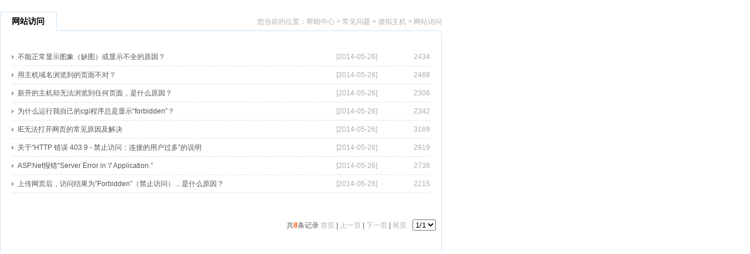

--- FILE ---
content_type: text/html; charset=utf-8
request_url: https://h.zzy.cn/app/right_homepage_pagelist.php?level=2&type=1&id=44
body_size: 8887
content:
<!DOCTYPE html PUBLIC "-//W3C//DTD XHTML 1.0 Transitional//EN" "http://www.w3.org/TR/xhtml1/DTD/xhtml1-transitional.dtd">
<html xmlns="http://www.w3.org/1999/xhtml">
<head>
<meta http-equiv="Content-Type" content="text/html; charset=utf-8" />
<meta http-equiv="X-UA-Compatible" content="IE=EmulateIE8" />
<link href="/tpl/templates/css/css.css" rel="stylesheet" type="text/css" />
 <script type="text/javascript" src="/tpl/templates/js/jquery-1.4.4.min.js"></script>
 <script type="text/javascript" src="/admin/js/ajaxsubmit.js"></script>
 <script>
		$(document).ready(function()
		{
			//分页
			var currentpage = $("#currentpage").val();
			var pageno = $("#pageno").val();
			var appendhtml = "";
			if(pageno == 0)
			{
				appendhtml = '<span>共<span class="color">8</span>条记录  <a tabindex="-1" href="javascript:void(0)" style="color:#ADADAD;">首页</a> | <a tabindex="-1" href="javascript:void(0)" style="color:#ADADAD;">上一页</a> | <a tabindex="-1" href="javascript:void(0)" style="color:#ADADAD;">下一页</a> | <a tabindex="-1" href="javascript:void(0)" style="color:#ADADAD;">尾页</a>';
			}
			else
			{
				if(currentpage == 1)//假如为首页
				{
					if(pageno == 1)
						appendhtml = '<span>共<span class="color">8</span>条记录  <a tabindex="-1" href="javascript:void(0)" style="color:#ADADAD;">首页</a> | <a tabindex="-1" href="javascript:void(0)" style="color:#ADADAD;">上一页</a> | <a tabindex="-1" href="javascript:void(0)" style="color:#ADADAD;">下一页</a> | <a tabindex="-1" href="javascript:void(0)" style="color:#ADADAD;">尾页</a>';
					else
						appendhtml = '<span>共<span class="color">8</span>条记录  <a tabindex="-1" href="javascript:void(0)" style="color:#ADADAD;">首页</a> | <a tabindex="-1" href="javascript:void(0)" style="color:#ADADAD;">上一页</a> | <a tabindex="-1" href="javascript:void(0)" onclick="donextpage();">下一页</a> | <a tabindex="-1" href="javascript:void(0)" onclick="dolastpage()">尾页</a>';
				}
				else	//不是首页
				{
					if(pageno == currentpage)//最后一页
					appendhtml = '<span>共<span class="color">8</span>条记录  <a tabindex="-1" href="javascript:void(0)" onclick="dofirstpage()">首页</a> | <a tabindex="-1" href="javascript:void(0)" onclick="dobeforejump()">上一页</a> | <a tabindex="-1" href="javascript:void(0)" style="color:#ADADAD;" >下一页</a> | <a tabindex="-1" href="javascript:void(0)" style="color:#ADADAD;">尾页</a>';
					else
					appendhtml = '<span>共<span class="color">8</span>条记录  <a tabindex="-1" href="javascript:void(0)" onclick="dofirstpage()">首页</a> | <a tabindex="-1" href="javascript:void(0)" onclick="dobeforejump()">上一页</a> | <a tabindex="-1" href="javascript:void(0)" onclick="donextpage();">下一页</a> | <a tabindex="-1" href="javascript:void(0)" onclick="dolastpage()">尾页</a>';
				}
			}
			if(pageno>0)
			{
				appendhtml += '<select class="select" id="page_select" onchange="changepage();">';
				//下拉框选择页面
				for(var i=1; i<=pageno; i++)
				{
					if(i==currentpage)
						appendhtml += '<option value="'+i+'" selected>'+i+'/'+pageno+'</option>';
					else
						appendhtml += '<option value="'+i+'">'+i+'/'+pageno+'</option>';
				}
				appendhtml += '</select>';
			}
			$("#page").append(appendhtml);
		});
	function donextpage()
	{
		var currentpage = parseInt($("#currentpage").val());
		var pageno = parseInt($("#pageno").val());
		if(currentpage >= pageno)
		{
			zzy_alert("该页面已是最后一页,不存在下一个");
			return false;
		}
		else
		{
			currentpage++;
		}
		 $("#currentpage").val(currentpage);
		 $("#myform").submit();
	}
	function dofirstpage()
	{
		var currentpage = $("#currentpage").val();
		if(currentpage == 1)
		{
			zzy_alert("该页面已是首页,无需跳转到首页");
			return false;
		}
		$("#currentpage").val(1);
		$("#myform").submit();
	}
	function dolastpage()
	{
		var currentpage = parseInt($("#currentpage").val());
		var pageno = parseInt($("#pageno").val());
		if(currentpage >= pageno)
		{
			zzy_alert("该页面已是最后一页,不存在尾页");
			return false;
		}
		$("#currentpage").val(pageno);
		$("#myform").submit();
	}
	function dobeforejump()
	{
		var currentpage = $("#currentpage").val();
		var pageno = $("#pageno").val();
		if(currentpage <= 1)
		{
			zzy_alert("该页面已是首页,不存在上一页");
			return false;
		}
		else
		{
			currentpage--;
		}
		$("#currentpage").val(currentpage);
		$("#myform").submit();
	}
	function changepage()
	{
		var currentpage = $("#currentpage").val();
		var select_page = $("#page_select").val();
		if(select_page == currentpage)
		{
			zzy_alert("当前页即为您选择的页面，请审核");
			return false;
		}
		$("#currentpage").val(select_page);
		$("#myform").submit();
	}
 </script>
 </head>
    <div class="rn_tit">
      <div class="rn_tit_l"></div>
      <p class="rn_tit_r" title="网站访问">网站访问</p>
	   			<div class="rn_tit_location">您当前的位置：<a tabindex="-1" href="../index.php" target="_top">帮助中心</a> > <a tabindex="-1" href="right_homepage_pagelist.php?type=1&level=0" title="常见问题">常见问题</a> > <a tabindex="-1" href="right_homepage_pagelist.php?type=1&level=1&id=15" title="虚拟主机">虚拟主机</a> > <a tabindex="-1" href="right_homepage_pagelist.php?type=1&level=2&id=44" title="网站访问">网站访问</a> </div>
		    </div>
    <div class="rn_bg">
	      <div class="new_bg">
        <ul>
		          <li>
            <dt><a tabindex="-1" href="right_homepage_page.php?type=1&level=2&id=44&aid=174" title="不能正常显示图象（缺图）或显示不全的原因？">不能正常显示图象（缺图）或显示不全的原因？</a></dt>
            <dd>2434</dd>
            <dd class="time">[2014-05-26]</dd>
            <div class="c"></div>
          </li>
		          <li>
            <dt><a tabindex="-1" href="right_homepage_page.php?type=1&level=2&id=44&aid=173" title="用主机域名浏览到的页面不对？">用主机域名浏览到的页面不对？</a></dt>
            <dd>2468</dd>
            <dd class="time">[2014-05-26]</dd>
            <div class="c"></div>
          </li>
		          <li>
            <dt><a tabindex="-1" href="right_homepage_page.php?type=1&level=2&id=44&aid=172" title="新开的主机却无法浏览到任何页面，是什么原因？">新开的主机却无法浏览到任何页面，是什么原因？</a></dt>
            <dd>2306</dd>
            <dd class="time">[2014-05-26]</dd>
            <div class="c"></div>
          </li>
		          <li>
            <dt><a tabindex="-1" href="right_homepage_page.php?type=1&level=2&id=44&aid=171" title="为什么运行我自己的cgi程序总是显示“forbidden”？">为什么运行我自己的cgi程序总是显示“forbidden”？</a></dt>
            <dd>2342</dd>
            <dd class="time">[2014-05-26]</dd>
            <div class="c"></div>
          </li>
		          <li>
            <dt><a tabindex="-1" href="right_homepage_page.php?type=1&level=2&id=44&aid=170" title="IE无法打开网页的常见原因及解决">IE无法打开网页的常见原因及解决</a></dt>
            <dd>3169</dd>
            <dd class="time">[2014-05-26]</dd>
            <div class="c"></div>
          </li>
		          <li>
            <dt><a tabindex="-1" href="right_homepage_page.php?type=1&level=2&id=44&aid=169" title="关于“HTTP 错误 403.9 - 禁止访问：连接的用户过多”的说明">关于“HTTP 错误 403.9 - 禁止访问：连接的用户过多”的说明</a></dt>
            <dd>2919</dd>
            <dd class="time">[2014-05-26]</dd>
            <div class="c"></div>
          </li>
		          <li>
            <dt><a tabindex="-1" href="right_homepage_page.php?type=1&level=2&id=44&aid=168" title="ASP.Net报错“Server Error in '/' Application.”">ASP.Net报错“Server Error in '/' Application.”</a></dt>
            <dd>2736</dd>
            <dd class="time">[2014-05-26]</dd>
            <div class="c"></div>
          </li>
		          <li>
            <dt><a tabindex="-1" href="right_homepage_page.php?type=1&level=2&id=44&aid=117" title="上传网页后，访问结果为”Forbidden”（禁止访问），是什么原因？">上传网页后，访问结果为”Forbidden”（禁止访问），是什么原因？</a></dt>
            <dd>2215</dd>
            <dd class="time">[2014-05-26]</dd>
            <div class="c"></div>
          </li>
		        </ul>
 	 </div>
	  <form id="myform" name="myform" method="post" action="right_homepage_pagelist.php?type=1&level=2&id=44">
	  <input type="hidden" id="pageno" name="pageno" value=1></input>
	  <input type="hidden" id="currentpage" name="currentpage" value=1></input>

        <div class="page" id="page">
        </div>
	 </form>
    </div>


--- FILE ---
content_type: application/javascript
request_url: https://h.zzy.cn/admin/js/ajaxsubmit.js
body_size: 26407
content:
/************************************************************
 * Copyright (C) 中资源网络服务有限公司
 * FileName:    ajaxsubmit.js
 * Author:      王元龙
 * Date:        2012-06-28
 * Description: ajax提交表单(重写zzy_alert、zzy_confirm)
 * 		在IE下ajax提交表单还存在问题，慎用
 *		只是把页面显示出来，页面上的js无法自动执行 222222222 慎用
 * Version:      V6..2.1
 * History: 
 *		<author> 王元龙
 *              <time>   2012-06-28
 *              <version>V6.2.1
 *              <desc>   创建文件
 ***********************************************************/



//---------->全局变量初始化
//
// 所有frame的基础浮动层
var div_running_base = '' +
'<div id="div_running" style="display:none;">' + 
	'<div class="base_frame">' +
		'<iframe id="overiframe" frameborder="0" scrolling="no" height="100%" width="100%" marginwidth="0" marginheight="0"></iframe> ' +
	'</div>' +
'</div>';

// 当前frame提示信息浮动层
var div_running_info = '<div id="div_running_result" name="div_running_result" class="center_div"></div>'; 

// 当前frame等待滚动层
var div_running_wait = '' +
'<div class="promptBox">' +
	'<div class="prompt_t"></div>' +
	'<div class="proRight no_pro_bg">' +
		'<span>系统正在处理提交数据，请稍等......</span>' +
		'<span><img src="/tpl/images/cn_run.gif" 、></span>' +
		'<span>此过程可能需要10-60秒的时间......</span>' +
		'<span>请不要关闭窗口，否则可能出错......</span>' +
	'</div>' +
	'<div class="prompt_b"></div>' +
'</div>';


/*******************************************frame层设置>***********************************************/
// 生成所有frame层
function autoBindAjaxSubmit()
{
	// 绑定所有frame的基础浮动层
	autoBindFrame();

	// 绑定当前frame提示信息浮动层
	if( this_parent_dom("#div_running_result").length == 0 )
		get_parent_dom("#div_running").append(div_running_info);

	// 页面加载隐藏所有frame的层
	closeMask();
}

// 绑定所有frame的基础浮动层
function autoBindFrame()
{
	var i = 0;
	for( i=0; i<parent.length; i++ )
	{
		if( $("#div_running", parent.document).length == 0 )
		{
			$("body", parent.document).append(div_running_base);
		}
		else
		{
			break;
		}
	}

	if( $("#div_running").length == 0 && $("#div_running", parent.document).length == 0 )
	{
		$("body").append(div_running_base);
	}

}


// 绑定当前frame提示信息浮动层
function showWaitMask()
{
	// 绑定等待滚动条
	this_parent_dom("#div_running_result").html(div_running_wait);
	// 显示层
	showMask();
	// 焦点移动到body，防止焦点在按钮上面，回车时会重复提交
	$("body").focus();
}

// 纯粹的显示层，调用前先通过$("#div_running_result").html(div_running_wait);设定内容
function showMask()
{
	var i = 0;

	// 为防止多个frame加载不同步，显示的时候再全部生成一遍frame遮罩层
	autoBindFrame();

	this_parent_dom("#div_running:hidden").show();

	// 设置位置
	setMaskPosition();

	//绑定事件：窗口大小改变，层位置变化
	this_parent_dom(window).bind('resize', setMaskPosition);
}

// 隐藏当前frame等待层
function closeMask()
{
	var i = 0;
	this_parent_dom("#div_running:visible").hide();

	// 跳到出错地方
	//var firstwrong = $($(".validation-failed").get(0));
	var firstwrong = $(this_parent_dom(".validation-failed").get(0));
	if( firstwrong )
	{
		firstwrong.select();
		firstwrong.focus();
	}

	// 取消绑定事件：窗口大小改变，层位置变化
	this_parent_dom(window).unbind('resize', setMaskPosition);
}

// 设置当前frame等待层的大小及位置
function setMaskPosition()
{
	// 判断是否IE浏览器
	var isIE = (window.navigator.appName.toLowerCase().indexOf("microsoft") >= 0);
	// 判断是否IE6
	var isIE6 =!-[1,]&&!window.XMLHttpRequest;
//	var isIE6 = isIE && ([/MSIE (\d)\.0/i.exec(navigator.userAgent)][0][1] == 6);


	// 样式调整
	if( this_parent_dom("#div_running_result").height() < (this_parent_dom(".promptBox").height() - 20) )
	{
		this_parent_dom("#div_running_result").attr("class", "center_div_relative");
	}


	//层的位置
	var viewW = 0;
	var viewH = 0;
	var scrollTop = 0;
	var scrollLeft = 0;
	var height = 0;
	var width = 0;
	if( $("#div_running").length == 0 )
	{
		viewW = (parent.document.documentElement.clientWidth ? parent.document.documentElement.clientWidth : parent.document.body.clientWidth);
		viewH = (parent.document.documentElement.clientHeight ? parent.document.documentElement.clientHeight : parent.document.body.clientHeight);
		scrollTop = (parent.document.documentElement.scrollTop ? parent.document.documentElement.scrollTop : parent.document.body.scrollTop);
		scrollLeft = (parent.document.documentElement.scrollLeft ? parent.document.documentElement.scrollLeft : parent.document.body.scrollLeft);

		height = Math.max(parent.document.body.scrollHeight, parent.document.documentElement.scrollHeight); 
		height =  Math.max(parent.document.documentElement.clientHeight, height);

	}
	else
	{
		viewW = (document.documentElement.clientWidth ? document.documentElement.clientWidth : document.body.clientWidth);
		viewH = (document.documentElement.clientHeight ? document.documentElement.clientHeight : document.body.clientHeight);
		scrollTop = (document.documentElement.scrollTop ? document.documentElement.scrollTop : document.body.scrollTop);
		scrollLeft = (document.documentElement.scrollLeft ? document.documentElement.scrollLeft : document.body.scrollLeft);

		height = Math.max(document.body.scrollHeight, document.documentElement.scrollHeight); 
		height =  Math.max(document.documentElement.clientHeight, height);
	}

	var realleft = (viewW - this_parent_dom("#div_running_result").width())/2 + scrollLeft;
	if( realleft < 0 ) realleft = 0;
	var realtop = (viewH - this_parent_dom("#div_running_result").height())/2;
	realtop = 1.15 * realtop;
	realtop = realtop + scrollTop;
	if( realtop < 0 ) realtop = 0;

	height = ( height - this_parent_dom("#div_running_result").height() )/2;  
	height = 1.15 * height;






	if( isIE )
	{
		// 更新样式
		if( this_parent_dom("#div_running_result").attr("class") == "center_div" )
			this_parent_dom("#div_running_result").attr("class", "center_div_ie");
		else
			this_parent_dom("#div_running_result").attr("class", "center_div_relative_ie");
		if( isIE6 )
		{
			this_parent_dom("#div_running_result").css("top", realtop);
		}
		else
		{
			if( height > 0 ) 
			{
				if( $("#div_running").length == 0 )
					parent.document.getElementById('div_running_result').style.marginTop = height+"px";
				else
					document.getElementById('div_running_result').style.marginTop = height+"px";
			}
		}
		this_parent_dom("#div_running_result").css("left", realleft);
	}
	else
	{
		if( this_parent_dom("#div_running_result").attr("class") == "center_div_relative" )
			this_parent_dom("#div_running_result").css("margin-top", 200 - viewW - scrollTop);
	}




	//遮罩层的覆盖高度-可与下面合并
	if( $("#div_running").length == 0 )
	{
		if( parent.document.documentElement.clientHeight >= parent.document.body.clientHeight )
		{
			this_parent_dom(".base_frame", parent.document).height(parent.document.documentElement.clientHeight);
			this_parent_dom("#overiframe", parent.document).height(parent.document.documentElement.clientHeight);
		}
		else
		{
			this_parent_dom(".base_frame", parent.document).height(parent.document.body.clientHeight);
			this_parent_dom("#overiframe", parent.document).height(parent.document.body.clientHeight);
		}
	}
	else
	{
		if( document.documentElement.clientHeight >= document.body.clientHeight )
		{
			this_parent_dom(".base_frame").height(document.documentElement.clientHeight);
			this_parent_dom("#overiframe").height(document.documentElement.clientHeight);
		}
		else
		{
			this_parent_dom(".base_frame").height(document.body.clientHeight);
			this_parent_dom("#overiframe").height(document.body.clientHeight);
		}
	}
}



// 设置当前frame等待层的大小及位置
function setMaskPosition_ie( ie_type )
{
	// 判断是否IE浏览器
	var isIE = (window.navigator.appName.toLowerCase().indexOf("microsoft") >= 0);
	// 判断是否IE6
//	var isIE6 = isIE && ([/MSIE (\d)\.0/i.exec(navigator.userAgent)][0][1] == 6);
	var isIE6 =!-[1,]&&!window.XMLHttpRequest;

	var this_ie_type = 0;
	if( isIE )
		this_ie_type = [/MSIE (\d)\.0/i.exec(navigator.userAgent)][0][1];

	if( ie_type != this_ie_type )
		return;


	//层的位置
	var viewW = 0;
	var viewH = 0;
	var scrollTop = 0;
	var scrollLeft = 0;
	var height = 0;
	var width = 0;
	if( $("#div_running").length == 0 )
	{
		viewW = (parent.document.documentElement.clientWidth ? parent.document.documentElement.clientWidth : parent.document.body.clientWidth);
		viewH = (parent.document.documentElement.clientHeight ? parent.document.documentElement.clientHeight : parent.document.body.clientHeight);
		scrollTop = (parent.document.documentElement.scrollTop ? parent.document.documentElement.scrollTop : parent.document.body.scrollTop);
		scrollLeft = (parent.document.documentElement.scrollLeft ? parent.document.documentElement.scrollLeft : parent.document.body.scrollLeft);

		height = Math.max(parent.document.body.scrollHeight, parent.document.documentElement.scrollHeight); 
		height =  Math.max(parent.document.documentElement.clientHeight, height);

	}
	else
	{
		viewW = (document.documentElement.clientWidth ? document.documentElement.clientWidth : document.body.clientWidth);
		viewH = (document.documentElement.clientHeight ? document.documentElement.clientHeight : document.body.clientHeight);
		scrollTop = (document.documentElement.scrollTop ? document.documentElement.scrollTop : document.body.scrollTop);
		scrollLeft = (document.documentElement.scrollLeft ? document.documentElement.scrollLeft : document.body.scrollLeft);

		height = Math.max(document.body.scrollHeight, document.documentElement.scrollHeight); 
		height =  Math.max(document.documentElement.clientHeight, height);
	}

	var realleft = (viewW - this_parent_dom("#div_running_result").width())/2 + scrollLeft;
	if( realleft < 0 ) realleft = 0;
	var realtop = (viewH - this_parent_dom("#div_running_result").height())/2;
	realtop = 1.15 * realtop;
	realtop = realtop + scrollTop;
	if( realtop < 0 ) realtop = 0;

	height = ( height - this_parent_dom("#div_running_result").height() )/2;  
	height = 1.15 * height;






	if( isIE )
	{
		// 更新样式
		if( this_parent_dom("#div_running_result").attr("class") == "center_div" )
			this_parent_dom("#div_running_result").attr("class", "center_div_ie");
		else
			this_parent_dom("#div_running_result").attr("class", "center_div_relative_ie");
		if( isIE6 )
		{
			this_parent_dom("#div_running_result").css("top", realtop);
		}
		else
		{
			if( height > 0 ) 
			{
				if( $("#div_running").length == 0 )
					parent.document.getElementById('div_running_result').style.marginTop = height+"px";
				else
					document.getElementById('div_running_result').style.marginTop = height+"px";
			}
		}
		this_parent_dom("#div_running_result").css("left", realleft);
	}
	else
	{
		if( this_parent_dom("#div_running_result").attr("class") == "center_div_relative" )
			this_parent_dom("#div_running_result").css("margin-top", 200 - viewW - scrollTop);
	}




	//遮罩层的覆盖高度-可与下面合并
	if( $("#div_running").length == 0 )
	{
		if( parent.document.documentElement.clientHeight >= parent.document.body.clientHeight )
		{
			this_parent_dom(".base_frame", parent.document).height(parent.document.documentElement.clientHeight);
			this_parent_dom("#overiframe", parent.document).height(parent.document.documentElement.clientHeight);
		}
		else
		{
			this_parent_dom(".base_frame", parent.document).height(parent.document.body.clientHeight);
			this_parent_dom("#overiframe", parent.document).height(parent.document.body.clientHeight);
		}
	}
	else
	{
		if( document.documentElement.clientHeight >= document.body.clientHeight )
		{
			this_parent_dom(".base_frame").height(document.documentElement.clientHeight);
			this_parent_dom("#overiframe").height(document.documentElement.clientHeight);
		}
		else
		{
			this_parent_dom(".base_frame").height(document.body.clientHeight);
			this_parent_dom("#overiframe").height(document.body.clientHeight);
		}
	}
}



/*******************************************事件赋予>***********************************************/
// 保存信息的变量
// 信息级别：	1-成功(返回) 0-失败(返回) -1-失败(关闭) 2-成功(关闭) 
var MSG_RESULT = "";
// 是否显示返回按钮：	1-是，0-否 2-域名成功申请
var MSG_BACKBUTTON = "";
// 是否显示关闭按钮，1-是，0-否
var MSG_CLOSEBUTTON = "";
// 自动跳转URL
var MSG_AUTOREDIRECTURL = "";
// 自动跳转时间，以秒为单位
var MSG_AUTOREDICTTIME = "";
// 返回按钮的链接地址
var MSG_BACKURL = "";
// 提示信息
var MSG_ERRMSG = "";

// 标示是否按钮返回值
//var _ajaxsubmit_return_ = false;

//设置信息页面
function showAjaxResult( responseText ){
	var i = 0;
	if( responseText.indexOf("<MSG_RESULT>") > 0 )
	{
		MSG_RESULT = responseText.substring(responseText.indexOf("<MSG_RESULT>") + "<MSG_RESULT>".length, 
				responseText.indexOf("</MSG_RESULT>"));
		MSG_BACKBUTTON = responseText.substring(responseText.indexOf("<MSG_BACKBUTTON>") + "<MSG_BACKBUTTON>".length, 
				responseText.indexOf("</MSG_BACKBUTTON>"));
		MSG_CLOSEBUTTON = responseText.substring(responseText.indexOf("<MSG_CLOSEBUTTON>") + "<MSG_CLOSEBUTTON>".length, 
				responseText.indexOf("</MSG_CLOSEBUTTON>"));
		MSG_AUTOREDIRECTURL = responseText.substring(responseText.indexOf("<MSG_AUTOREDIRECTURL>") + "<MSG_AUTOREDIRECTURL>".length, 
				responseText.indexOf("</MSG_AUTOREDIRECTURL>"));
		MSG_AUTOREDICTTIME = responseText.substring(responseText.indexOf("<MSG_AUTOREDICTTIME>") + "<MSG_AUTOREDICTTIME>".length, 
				responseText.indexOf("</MSG_AUTOREDICTTIME>"));
		MSG_BACKURL = responseText.substring(responseText.indexOf("<MSG_BACKURL>") + "<MSG_BACKURL>".length, 
				responseText.indexOf("</MSG_BACKURL>"));
		MSG_ERRMSG = responseText.substring(responseText.indexOf("<MSG_ERRMSG>") + "<MSG_ERRMSG>".length, 
				responseText.indexOf("</MSG_ERRMSG>"));
		// 1-成功(返回) 0-失败(返回)
		if( MSG_RESULT == 1 || MSG_RESULT == 0 )
			MSG_BACKBUTTON = '1';
		else
			MSG_CLOSEBUTTON = '1';
	}
	//只是把页面显示出来，页面上的js无法自动执行 2222222222222 慎用
	else
	{
		closeMask();
		var LISTSHOW = responseText.substring(responseText.indexOf("<div id=\"listshow\">") + "<div id=\"listshow\">".length); 
		LISTSHOW = LISTSHOW.substring(0, LISTSHOW.indexOf("<input type=\"hidden\" id=\"_ajaxsubmit_useing_\"  value=\"_ajaxsubmit_useing_\">"));
		LISTSHOW = LISTSHOW + "<input type=\"hidden\" id=\"_ajaxsubmit_useing_\"  value=\"ajaxsubmit_useing\">"
		var this_dom = this_parent_dom("#listshow");
		this_dom[0].innerHTML = LISTSHOW;
		return false;
	}

	//提示样式名称
	var res_class = "";
	if( MSG_RESULT == 1 || MSG_RESULT == 2 )//成功
	{
		res_class = "proRight";
	}
	else
	{
		res_class = "proError";
	}

	//自动跳转提示
	if(MSG_AUTOREDIRECTURL.length >0)
	{
		MSG_ERRMSG += "<br><br><font color='gray'>" + MSG_AUTOREDICTTIME +
			"秒钟后将自动跳转。如果您的浏览器没有自动跳转,请点击" + 
			"<a style='cursor:pointer' onclick='autopage();'><font class='cn_font02'>这里</font></a>。</font>";
	}
	//提示信息
	tishimsg = MSG_ERRMSG;

	//关闭按钮
	if(MSG_CLOSEBUTTON == '1' )
	{
		closeutton = ' <input name="popup_button" type="button" class="promptBtn" value="确 定" onclick="closeMask();"/> ';
	}
	else
	{
		closebutton='';
	}

	//返回按钮
	if( MSG_BACKBUTTON == '1' || MSG_BACKBUTTON == '2' )
	{
		//返回链接
		if( MSG_BACKURL.length > 0 )
		{
			backbutton = ' <input name="popup_button" type="button" class="promptBtn" value="返 回" onclick="backpage();"/> ';
		}
		else
		{
			backbutton = ' <input name="popup_button" type="button" class="promptBtn" value="返 回" onclick="closeMask();"/> '; 
		}
	}
	else
	{
		backbutton = '';
	}

	//整体显示字符串
	str = ''+
			'<div class="promptBox">' +
				'<div class="prompt_t"></div>' +
				'<div class="' + res_class + '">' +
					'<span>' + tishimsg + '</span>';

	// 域名申请
	if( MSG_BACKBUTTON == '2')
	{
		str += '<span>' + '域名申请成功后，请您马上将相关身份证明资料扫描件通过系统上传到我司系统进行注册审核。3个工作日内我司未收到相关证明材料或者申请资料不符合条件的，该域名将可能被CNNIC注销。<br>备注：相关身份证明资料包括组织机构代码证、注册联系人身份证（扫描件或数码照片）（注：图片格式请使用jpg格式）' + '</span>';
	}

	str += '</div>';
	str += '<div class="pro_btn_center">';
	str += closebutton + backbutton;
	str += '</div>';

	// 提示信息显示
	this_parent_dom("#div_running_result").attr("class", "center_div");
	this_parent_dom("#div_running_result").html(str);
	showMask();

	// 调整位置
	setMaskPosition();

	// 焦点移动到第一个按钮
	this_parent_dom("*[name='popup_button']:eq(0)").focus();

	//自动跳转
	if( MSG_AUTOREDIRECTURL.length > 0 )
	{
		setTimeout(autopage, 1000*MSG_AUTOREDICTTIME);
	}
}


// 返回按钮事件
function backpage()
{
	index_back = MSG_BACKURL.indexOf("/");
	if(index_back > 0)
	{
		if( MSG_BACKURL.substring(0, index_back) == 'parent' )
			parent.location.href = MSG_BACKURL.substring(index_back);
	}
	else
	{
		location.href = MSG_BACKURL;
	}
}


// 自动跳转事件
function autopage()
{
	index_auto = MSG_AUTOREDIRECTURL.indexOf("/");
	if( index_auto > 0 )
	{
		if( MSG_AUTOREDIRECTURL.substring(0,index_auto) == 'parent' )
			parent.location.href = MSG_AUTOREDIRECTURL.substring(index_auto);
	}
	else
	{
		location.href = MSG_AUTOREDIRECTURL;
	}
}

// 通过post方式提交ajax，show==false 则不滚动提示
// 只是把页面显示出来，页面上的js无法自动执行 2222222222222 慎用
function ajaxsubmitform(formid, show){
	var url = $("#"+formid).attr("action");
	var data = $("#"+formid).serialize();
	if( show != false )
		showWaitMask();
	$.ajax({
		url:encodeURI(url),
		cache:false,
		type: 'POST',
		data:data,
		success:showAjaxResult,
		timeout:300000,
		error:function(){alert("系统处理出错或者超时。");}
	}); 
}

// 通过get方式提交ajax
// 只是把页面显示出来，页面上的js无法自动执行 2222222222222 慎用
function ajaxsubmiturl(url, show){
	if( show != false )
		showWaitMask();
	$.ajax({
		url:encodeURI(url),
		cache:false,
		success:showAjaxResult,
		timeout:300000,
		error:function(){alert("系统处理出错或者超时。");}
	}); 
}



/*****************************************重写alert()、confrim()*************************************************/

// 重写alert
function zzy_alert(message, ok_fun) 
{   
	$.alerts.alert(message, ok_fun);
}


// 重写confirm
// ok_fun	- 确定之后的调用函数 当设置为null则表示无回调函数
// cancel_fun	- 取消之后的调用函数 当设置为null则表示无回调函数
function zzy_confirm(message, ok_fun, cancel_fun) 
{
	$.alerts.confirm(message, ok_fun, cancel_fun);
}

// 定制confirm 包括两个按钮的名字 和每个按钮的回调函数
function confirm_custom(message, but1, callback1, but2, callback2) 
{
	$.alerts.confirm_custom(message, but1, callback1, but2, callback2);
}

function  zzy_succ_alert(message,but1,callback1)
{
	$.alerts.succ_confirm(message,but1,callback1);
	
}
//重写alert和confirm代码
$.alerts = {
	// Public methods
	alert: function(message, ok_fun) {
		$.alerts._show(message, 'alert', ok_fun, null);
	},

	confirm: function(message, ok_fun, cancel_fun) {
		$.alerts._show(message, 'confirm', ok_fun, cancel_fun);
	},			
	succ_confirm:function(message, ok_fun) {
					 $.alerts._show(message, 'succ_alert', ok_fun, null);
					     },
	confirm_custom: function(message, but1, callback1, but2, callback2) {
		var str = '' +
			'<div class="promptBox">' +
				'<div class="prompt_t"></div>' +
				'<div class="proConfirm">' +
					'<span>' + message + '</span>' +
				'</div>' +
				'<div class="pro_btn_center">' + 
					'<input id="confirm_custom_but1" type="button" class="promptBtn" value="' + but1 + '"/>' + 
					'<input id="confirm_custom_but2" type="button" class="promptBtn" value="' + but2 + '"/>' + 
				'</div>' +
				'<div class="prompt_b"></div>' +
			'</div>';

		this_parent_dom("#div_running_result").attr("class", "center_div");
		this_parent_dom("#div_running_result").html(str);
		showMask();
		//绑定事件
		this_parent_dom("#confirm_custom_but1").click(callback1);
		this_parent_dom("#confirm_custom_but2").click(callback2);
	},			
	/*
					succ_confirm: function(message, but1,callback1) {
					var str = '' +
						'<div class="promptBox">' +
						'<div class="prompt_t"></div>' +
						'<div class="proRight">' +
						'<span>' + message + '</span>' +
						'</div>' +
						'<div class="pro_btn_center">' + 
						'<input id="confirm_custom_but1" type="button" class="promptBtn" onclick=""'+callback1+ '" value="' + but1 + '"/>' + 
						'</div>' +
						'<div class="prompt_b"></div>' +
						'</div>';

					this_parent_dom("#div_running_result").attr("class", "center_div");
					this_parent_dom("#div_running_result").html(str);
					showMask();
					//绑定事件
				},
	// Private methods
	*/
	_show: function(msg, type, ok_fun, cancel_fun) {
		switch( type ) {
			case 'alert':
				//整体显示字符串
				var str = '' +
						'<div class="promptBox">' +
							'<div class="prompt_t"></div>' +
							'<div class="proError">' +
								'<span>' + msg + '</span>' +
							'</div>' +
							'<div class="pro_btn_center">' + 
								'<input id="popup_ok" name="popup_ok" type="button" class="promptBtn" value="确 定"/>' + 
							'</div>' +
							'<div class="prompt_b"></div>' +
						'</div>';
				
				this_parent_dom("#div_running_result").attr("class", "center_div");
				this_parent_dom("#div_running_result").html(str);
				showMask();
				this_parent_dom("#popup_ok").bind('click', function(e) {
					closeMask();
					if( ok_fun ) 
					{
						ok_fun();
					}
				});
				this_parent_dom("#popup_ok").focus();
				break;
			case 'succ_alert':
				//整体显示字符串
				var str = '' +
					'<div class="promptBox">' +
					'<div class="prompt_t"></div>' +
					'<div class="proRight">' +
					'<span>' + msg + '</span>' +
					'</div>' +
					'<div class="pro_btn_center">' +
					'<input id="popup_ok" name="popup_ok" type="button" class="promptBtn" value="确 定"/>' +
					'</div>' +
					'<div class="prompt_b"></div>' +
					'</div>';

				this_parent_dom("#div_running_result").attr("class", "center_div");
				this_parent_dom("#div_running_result").html(str);
				showMask();
				this_parent_dom("#popup_ok").bind('click', function(e) {
						closeMask();
						if( ok_fun )
						{
						ok_fun();
						}
						});
				this_parent_dom("#popup_ok").focus();
				break;
			case 'confirm':
				// 整体显示字符串
				var str = '' +
					'<div class="promptBox">' +
						'<div class="prompt_t"></div>' +
						'<div class="proConfirm">' +
							'<span>' + msg + '</span>' +
						'</div>' +
						'<div class="pro_btn_center">' + 
							'<input id="popup_ok" type="button" class="promptBtn" value="确 定" />' + 
							'&nbsp;&nbsp;&nbsp;&nbsp;&nbsp;&nbsp;&nbsp;&nbsp;&nbsp;&nbsp;' +
							'<input id="popup_cancel" type="button" class="promptBtn" value="取 消" />' + 
						'</div>' +
						'<div class="prompt_b"></div>' +
					'</div>';

				this_parent_dom("#div_running_result").attr("class", "center_div");
				this_parent_dom("#div_running_result").html(str);
				showMask();
				//绑定事件
				// click
				this_parent_dom("#popup_ok").click(function() {	// 确定
					closeMask();
					if( ok_fun ) 
					{
						ok_fun();
					}
					//showWaitMask();
				});
				// keypress
				this_parent_dom("#popup_ok").keypress(function (event) {
					var e = event || window.event; 
					var code = e.charCode || e.keyCode;
					// keycode 39 = Right keycode 40 = Down 
					if( code == 39 )
					{
						this_parent_dom("#popup_cancel").focus();
					}
				});

				// click
				this_parent_dom("#popup_cancel").click( function() {	// 取消
					closeMask();
					if( cancel_fun )
					{
						cancel_fun();
					}
				});

				// keypress
				this_parent_dom("#popup_cancel").keypress(function (event) {
					var e = event || window.event; 
					var code = e.charCode || e.keyCode;
					// keycode 37 = Left  keycode 38 = Up 
					if( code == 37 )
					{
						this_parent_dom("#popup_ok").focus();
					}
				});

				// 初始化焦点
				this_parent_dom("#popup_ok").focus();
				break;				
		}
	}
}

// 休眠 单位：毫秒
function sleep( numberMillis ) 
{    
	var now = new Date();    
	var exitTime = now.getTime() + numberMillis;   
	while ( true ) 
	{ 
		now = new Date();       
		if (now.getTime() > exitTime) 
			return;    
	} 
}


// 获取父对象
// 若表达式对应父对象存在，返回父对象，否则返回子对象
function get_parent_dom( expression )
{
	if( $(expression, parent.document).length != 0 )
		return $(expression, parent.document);
	else
		return $(expression);
}

// 获取父对象
// 若表达式对应父对象存在，返回父对象，否则返回子对象
function this_parent_dom( expression )
{
	if( $("#div_running", parent.document).length != 0 )
		return $(expression, parent.document);
	else
		return $(expression);
}

/******************************************************************************************/





// 页面自动加载
$(document).ready(function(){
	// 表单自动完成屏蔽掉
	//$("form").attr("autocomplete","off");

	// 绑定ajax提交控件
	autoBindAjaxSubmit();

	// 关闭遮罩层
	closeMask();

	//背景锁定滚动显示
	(window.attachEvent ? window.attachEvent : window.addEventListener)(window.attachEvent ? "onscroll" : "scroll", function()
	{
		if( this_parent_dom("#div_running") )
		{
			if( this_parent_dom("#div_running").is(":not(:hidden)") )                                                       
			{
				//setMaskPosition();
				setMaskPosition_ie(6);
			}
		}
	},"false");
}); 

/******************************************************************************************/

